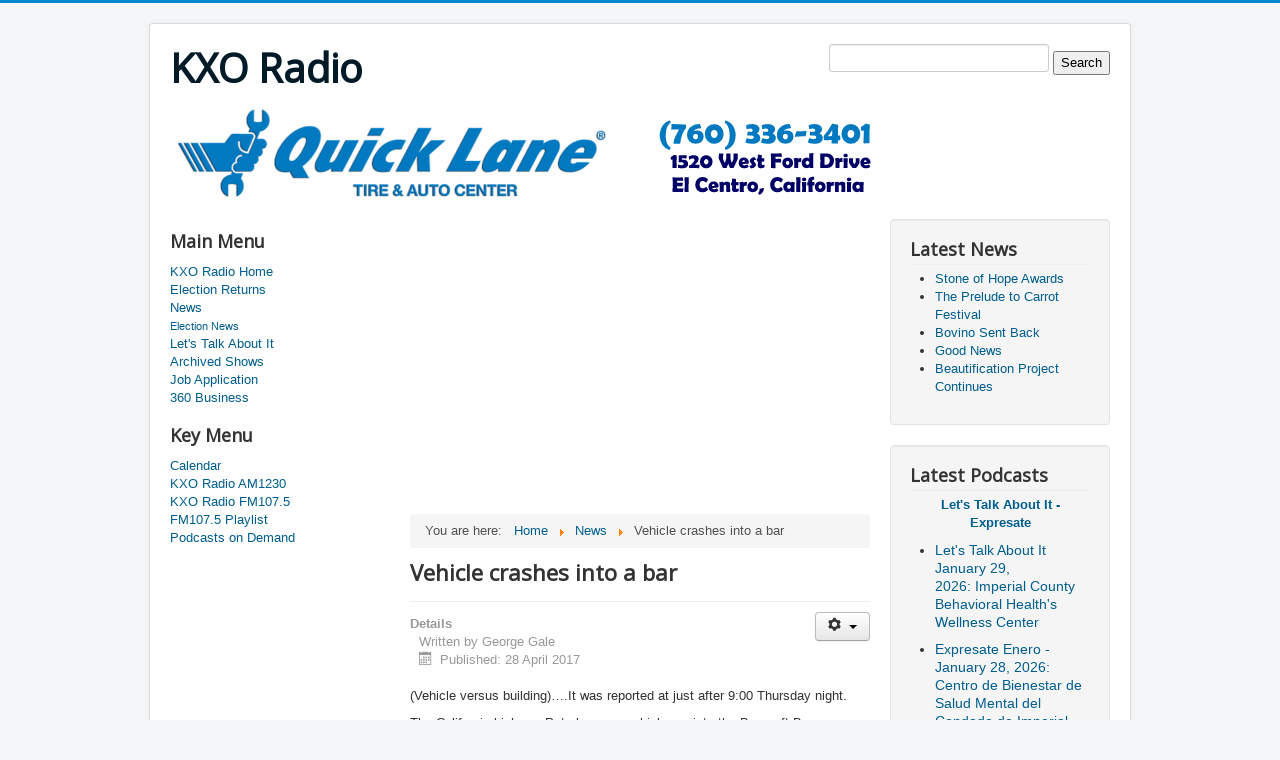

--- FILE ---
content_type: text/html; charset=utf-8
request_url: https://kxoradio.com/index.php/news/242-vehicle-crashes-into-a-bar
body_size: 17322
content:
<!DOCTYPE html>
<html lang="en-gb" dir="ltr">
<head>
	<meta name="viewport" content="width=device-width, initial-scale=1.0" />
	<meta charset="utf-8" />
	<base href="https://kxoradio.com/index.php/news/242-vehicle-crashes-into-a-bar" />
	<meta name="keywords" content="KXO,Radio,AM,FM,1230,107.5,News,Oldies,El Centro,Calexico,Imperial,Holtville,Brawley,California,Yuma,Mexicali,County,Sports,Health,Living,Salton Sea,Glamis,Sand,Dunes" />
	<meta name="rights" content="KXORadio" />
	<meta name="author" content="George Gale" />
	<meta name="description" content="KXO RADIO Oldies Station - News Radio from Imperial County California USA" />
	<meta name="generator" content="Joomla! - Open Source Content Management" />
	<title>Vehicle crashes into a bar</title>
	<link href="/templates/protostar/favicon.ico" rel="shortcut icon" type="image/vnd.microsoft.icon" />
	<link href="/templates/protostar/css/template.css?1c80461bca4f7d69f265521a73f0bda9" rel="stylesheet" />
	<link href="https://fonts.googleapis.com/css?family=Open+Sans" rel="stylesheet" />
	<style>

	h1, h2, h3, h4, h5, h6, .site-title {
		font-family: 'Open Sans', sans-serif;
	}
	</style>
	<script src="/media/jui/js/jquery.min.js?1c80461bca4f7d69f265521a73f0bda9"></script>
	<script src="/media/jui/js/jquery-noconflict.js?1c80461bca4f7d69f265521a73f0bda9"></script>
	<script src="/media/jui/js/jquery-migrate.min.js?1c80461bca4f7d69f265521a73f0bda9"></script>
	<script src="/media/jui/js/bootstrap.min.js?1c80461bca4f7d69f265521a73f0bda9"></script>
	<script src="/media/system/js/caption.js?1c80461bca4f7d69f265521a73f0bda9"></script>
	<script src="/templates/protostar/js/template.js?1c80461bca4f7d69f265521a73f0bda9"></script>
	<!--[if lt IE 9]><script src="/media/jui/js/html5.js?1c80461bca4f7d69f265521a73f0bda9"></script><![endif]-->
	<script>
jQuery(function($){ initTooltips(); $("body").on("subform-row-add", initTooltips); function initTooltips (event, container) { container = container || document;$(container).find(".hasTooltip").tooltip({"html": true,"container": "body"});} });jQuery(window).on('load',  function() {
				new JCaption('img.caption');
			});
	</script>

</head>
<body class="site com_content view-article no-layout no-task itemid-105">
	<!-- Body -->
	<div class="body" id="top">
		<div class="container">
			<!-- Header -->
			<header class="header" role="banner">
				<div class="header-inner clearfix">
					<a class="brand pull-left" href="/">
						<span class="site-title" title="KXO Radio">KXO Radio</span>											</a>
					<div class="header-search pull-right">
						

<div class="custom"  >
	<form action="http://www.google.com" id="cse-search-box">
  <div>
    <input type="hidden" name="cx" value="partner-pub-0762608921646129:9872181173" />
    <input type="hidden" name="ie" value="UTF-8" />
    <input type="text" name="q" size="55" />
    <input type="submit" name="sa" value="Search" />
  </div>
</form>

<script type="text/javascript" src="http://www.google.com/coop/cse/brand?form=cse-search-box&amp;lang=en"></script>
</div>

					</div>
				</div>
			</header>
								<div class="moduletable">
						<div class="bannergroup">

	<div class="banneritem">
																																																																			<a
							href="/index.php/component/banners/click/2" target="_blank" rel="noopener noreferrer"
							title="QuickLane">
							<img
								src="https://kxoradio.com/images/banners/quick.png"
								alt="El Centro Motors"
																							/>
						</a>
																<div class="clr"></div>
	</div>

</div>
		</div>
			<div class="moduletable">
						

<div class="custom"  >
	<script async src="//pagead2.googlesyndication.com/pagead/js/adsbygoogle.js"></script>
<!-- KXOtext -->
<ins class="adsbygoogle"
     style="display:inline-block;width:728px;height:15px"
     data-ad-client="ca-pub-0762608921646129"
     data-ad-slot="8116246373"></ins>
<script>
(adsbygoogle = window.adsbygoogle || []).push({});
</script></div>
		</div>
	
			<div class="row-fluid">
									<!-- Begin Sidebar -->
					<div id="sidebar" class="span3">
						<div class="sidebar-nav">
									<div class="moduletable_menu">
							<h3>Main Menu</h3>
						<ul class="nav menu mod-list">
<li class="item-101 default"><a href="/index.php" >KXO Radio Home</a></li><li class="item-121"><a href="https://kxoradio.com/index.php/news/election-news" >Election Returns</a></li><li class="item-105 current active deeper parent"><a href="/index.php/news" >News</a><ul class="nav-child unstyled small"><li class="item-106"><a href="/index.php/news/election-news" >Election News</a></li></ul></li><li class="item-107"><a href="http://talks.kxoradio.com" >Let's Talk About It</a></li><li class="item-108"><a href="/index.php/archived-shows" >Archived Shows</a></li><li class="item-149"><a href="https://kxoradio.com/pdf/jobApp.pdf" >Job Application</a></li><li class="item-179"><a href="/index.php/360-business" >360 Business </a></li></ul>
		</div>
			<div class="moduletable">
							<h3>Key Menu</h3>
						<ul class="nav menu mod-list">
<li class="item-109"><a href="/index.php/calendar" >Calendar</a></li><li class="item-111"><a href="http://kxoradioam1230.com" >KXO Radio AM1230</a></li><li class="item-112"><a href="http://kxoradiofm1075.com" >KXO Radio FM107.5</a></li><li class="item-113"><a href="https://kxoradiofm1075.com/index.php/fm107-5-playlist.html" >FM107.5 Playlist</a></li><li class="item-114"><a href="http://talks.kxoradio.com" >Podcasts on Demand</a></li></ul>
		</div>
			<div class="moduletable">
						

<div class="custom"  >
	<script async src="//pagead2.googlesyndication.com/pagead/js/adsbygoogle.js"></script>
<!-- KXOsky17 -->
<ins class="adsbygoogle"
     style="display:inline-block;width:160px;height:600px"
     data-ad-client="ca-pub-0762608921646129"
     data-ad-slot="5302380777"></ins>
<script>
(adsbygoogle = window.adsbygoogle || []).push({});
</script></div>
		</div>
			<div class="moduletable">
							<h3>Legal Menu</h3>
						<ul class="nav menu mod-list">
<li class="item-102"><a href="/index.php/privacy-policy" >Privacy Policy</a></li><li class="item-117 deeper parent"><a href="https://publicfiles.fcc.gov/am-profile/KXO" >Public Inspection Files</a><ul class="nav-child unstyled small"><li class="item-118"><a href="https://publicfiles.fcc.gov/am-profile/KXO" >Public Inspection Files KXO AM1230</a></li><li class="item-119"><a href="https://publicfiles.fcc.gov/fm-profile/KXO-FM" >Public Inspection Files KXO FM 107.5 </a></li></ul></li><li class="item-147"><a href="/index.php/fcc-applications" >FCC Applications</a></li><li class="item-103"><a href="/index.php/eeo" >EEO</a></li><li class="item-104"><a href="/index.php/non-discrimination-policy" >Non-Discrimination Policy</a></li><li class="item-134"><a href="https://youtu.be/X6YQMBuQK80" >KXO Radio Contests</a></li><li class="item-135"><a href="https://youtu.be/q02lSfx7SWs" >Non Profit Event PSAs</a></li></ul>
		</div>
	
						</div>
					</div>
					<!-- End Sidebar -->
								<main id="content" role="main" class="span6">
					<!-- Begin Content -->
							<div class="moduletable">
						

<div class="custom"  >
	<script async src="//pagead2.googlesyndication.com/pagead/js/adsbygoogle.js"></script>
<!-- KXObox17 -->
<ins class="adsbygoogle"
     style="display:inline-block;width:336px;height:280px"
     data-ad-client="ca-pub-0762608921646129"
     data-ad-slot="3546445972"></ins>
<script>
(adsbygoogle = window.adsbygoogle || []).push({});
</script></div>
		</div>
			<div class="moduletable">
						<div aria-label="breadcrumbs" role="navigation">
	<ul itemscope itemtype="https://schema.org/BreadcrumbList" class="breadcrumb">
					<li>
				You are here: &#160;
			</li>
		
						<li itemprop="itemListElement" itemscope itemtype="https://schema.org/ListItem">
											<a itemprop="item" href="/index.php" class="pathway"><span itemprop="name">Home</span></a>
					
											<span class="divider">
							<img src="/media/system/images/arrow.png" alt="" />						</span>
										<meta itemprop="position" content="1">
				</li>
							<li itemprop="itemListElement" itemscope itemtype="https://schema.org/ListItem">
											<a itemprop="item" href="/index.php/news" class="pathway"><span itemprop="name">News</span></a>
					
											<span class="divider">
							<img src="/media/system/images/arrow.png" alt="" />						</span>
										<meta itemprop="position" content="2">
				</li>
							<li itemprop="itemListElement" itemscope itemtype="https://schema.org/ListItem" class="active">
					<span itemprop="name">
						Vehicle crashes into a bar					</span>
					<meta itemprop="position" content="3">
				</li>
				</ul>
</div>
		</div>
	
					<div id="system-message-container">
	</div>

					<div class="item-page" itemscope itemtype="https://schema.org/Article">
	<meta itemprop="inLanguage" content="en-GB" />
	
		
			<div class="page-header">
		<h2 itemprop="headline">
			Vehicle crashes into a bar		</h2>
							</div>
							
<div class="icons">
	
					<div class="btn-group pull-right">
				<button class="btn dropdown-toggle" type="button" id="dropdownMenuButton-242" aria-label="User tools"
				data-toggle="dropdown" aria-haspopup="true" aria-expanded="false">
					<span class="icon-cog" aria-hidden="true"></span>
					<span class="caret" aria-hidden="true"></span>
				</button>
								<ul class="dropdown-menu" aria-labelledby="dropdownMenuButton-242">
																<li class="email-icon"> <a href="/index.php/component/mailto/?tmpl=component&amp;template=protostar&amp;link=9c8173b1a3aee81ed80979fb3e41d275ea727479" title="Email this link to a friend" onclick="window.open(this.href,'win2','width=400,height=450,menubar=yes,resizable=yes'); return false;" rel="nofollow">			<span class="icon-envelope" aria-hidden="true"></span>
		Email	</a> </li>
														</ul>
			</div>
		
	</div>
			
		
						<dl class="article-info muted">

		
			<dt class="article-info-term">
									Details							</dt>

							<dd class="createdby" itemprop="author" itemscope itemtype="https://schema.org/Person">
					Written by <span itemprop="name">George Gale</span>	</dd>
			
			
			
			
										<dd class="published">
				<span class="icon-calendar" aria-hidden="true"></span>
				<time datetime="2017-04-28T09:35:53-07:00" itemprop="datePublished">
					Published: 28 April 2017				</time>
			</dd>			
		
					
			
						</dl>
	
	
		
								<div itemprop="articleBody">
		<p class="MsoNormal">(Vehicle versus building)….It was reported at just after 9:00 Thursday night.</p>
 
<p class="MsoNormal">The California highway Patrol says a vehicle ran into the Bancroft Bar on Campo Road. Minor injuries were reported. The driver of the vehicle was arrested on suspicion of driving under the influence. The CHP is investigating the collision.</p>
<p>Normal 0</p>
<p class="MsoNormal"><span style="font-size: 10.0pt; mso-bidi-font-size: 12.0pt; font-family: Arial;"> </span></p>
<p> </p>	</div>

	
	<ul class="pager pagenav">
	<li class="previous">
		<a class="hasTooltip" title="Collision near Yuma" aria-label="Previous article: Collision near Yuma" href="/index.php/news/243-collision-near-yuma" rel="prev">
			<span class="icon-chevron-left" aria-hidden="true"></span> <span aria-hidden="true">Prev</span>		</a>
	</li>
	<li class="next">
		<a class="hasTooltip" title="Foundation requests an extension" aria-label="Next article: Foundation requests an extension" href="/index.php/news/241-foundation-requests-an-extension" rel="next">
			<span aria-hidden="true">Next</span> <span class="icon-chevron-right" aria-hidden="true"></span>		</a>
	</li>
</ul>
							</div>

					<div class="clearfix"></div>
					<div class="bannergroup">

	<div class="banneritem">
																																																																			<a
							href="/index.php/component/banners/click/10" target="_blank" rel="noopener noreferrer"
							title="ICWib">
							<img
								src="https://kxoradio.com/images/banners/icwib.png"
								alt="ICWib"
																							/>
						</a>
																<div class="clr"></div>
	</div>

</div>
<div class="bannergroup">

	<div class="banneritem">
																																																																			<a
							href="/index.php/component/banners/click/5" target="_blank" rel="noopener noreferrer"
							title="FM1075">
							<img
								src="https://kxoradio.com/images/banners/fm1075.jpg"
								alt="KXO Radio FM107.5"
																							/>
						</a>
																<div class="clr"></div>
	</div>

</div>

					<!-- End Content -->
				</main>
									<div id="aside" class="span3">
						<!-- Begin Right Sidebar -->
						<div class="well "><h3 class="page-header">Latest News</h3><ul class="latestnews mod-list">
	<li itemscope itemtype="https://schema.org/Article">
		<a href="/index.php/news/16393-stone-of-hope-awards-5" itemprop="url">
			<span itemprop="name">
				Stone of Hope Awards			</span>
		</a>
	</li>
	<li itemscope itemtype="https://schema.org/Article">
		<a href="/index.php/news/16392-the-prelude-to-the-carrot-festival" itemprop="url">
			<span itemprop="name">
				The Prelude to Carrot Festival			</span>
		</a>
	</li>
	<li itemscope itemtype="https://schema.org/Article">
		<a href="/index.php/news/16391-bovino-being-sent-back" itemprop="url">
			<span itemprop="name">
				Bovino Sent Back			</span>
		</a>
	</li>
	<li itemscope itemtype="https://schema.org/Article">
		<a href="/index.php/news/16390-good-news" itemprop="url">
			<span itemprop="name">
				Good News			</span>
		</a>
	</li>
	<li itemscope itemtype="https://schema.org/Article">
		<a href="/index.php/news/16389-beautification-project-continues" itemprop="url">
			<span itemprop="name">
				Beautification Project Continues			</span>
		</a>
	</li>
</ul>
</div><div class="well "><h3 class="page-header">Latest Podcasts</h3>

<div class="custom"  >
	<p style="text-align: center;"><strong><a href="http://talks.kxoradio.com/">Let's Talk About It - Expresate</a></strong></p>
<ul>
<li>
<p style="font-size: 14px;"><a href="https://www.kxoradiopodcasts.com/audio/1-26/1-26ltaweek4.mp3">Let's Talk About It January 29, 2026: Imperial County Behavioral Health's Wellness Center</a></p>
</li>
<li>
<p style="font-size: 14px;"><a href="https://www.kxoradiopodcasts.com/audio/1-26/1-26expweek4.mp3">Expresate Enero - January 28, 2026:  Centro de Bienestar de Salud Mental del Condado de Imperial </a></p>
</li>
<li>
<p style="font-size: 14px;"><a href="https://www.kxoradiopodcasts.com/audio/1-26/1-26ltaweek3.mp3">Let's Talk About It January 22, 2026: Right Hand Club of Calexico High School </a></p>
</li>
<li>
<p style="font-size: 14px;"><a href="https://www.kxoradiopodcasts.com/audio/1-26/1-26expweek3.mp3">Expresate Enero - January 21, 2026: Club de Mano Derecha de Calexico High School </a></p>
</li>
<li>
<p><a href="https://www.kxoradiopodcasts.com/audio/1-26/1-26ltaweek2.mp3">Let's Talk About It January 15, 2026: Behavioral Health Community Outreach - Jazmin Bueno &amp; Cesar Reyes</a></p>
</li>
<li>
<p><a href="https://www.kxoradiopodcasts.com/audio/1-26/1-26expweek2.mp3">Expresate Enero - January 14, 2026: Alcance Comunitario de Salud Mental - Jazmin Bueno y Ana Ramos</a></p>
</li>
</ul></div>
</div><div class="well "><h3 class="page-header">High School Football 2025</h3>

<div class="custom"  >
	<ul>
<li><a href="https://youtube.com/live/lPvhQurRLSM"><strong>Central vs Christian In CIF Playoff Action Saturday November 29, 2025 Listen Live at 3:00pm</strong></a></li>
<li><a href="https://kxoradioam1230.com/index.php/9-sports/127-high-school-football-cif-playoff-scoreboard-week-4-november-29-2025.html">High School Football Scoreboard CIF Playoffs - November 29, 2025</a></li>
<li><strong><a style="color: #0000cc; text-decoration-line: underline;" href="https://youtube.com/live/Vq7unT39On0">Central vs University City in CIF Playoff Action Friday November 21, 2025 Listen Live at 6:30pm</a></strong></li>
<li><a href="https://kxoradioam1230.com/index.php/9-sports/126-live-high-school-football-scoreboard-november-21-22-cif-playoffs-week-3.html">High School Football Scoreboard CIF Playoffs - November 21-22, 2025</a></li>
<li><strong><a href="https://youtube.com/live/8FvjRSjQ7Xg">Central vs Bishops in CIF Playoff Action Friday November 14, 2025 Listen Live at 6:30pm</a></strong></li>
<li><a href="https://kxoradioam1230.com/index.php/9-sports/125-live-high-school-football-scoreboard-november-24-cif-playoffs-week-2.html">High School Football Scoreboard CIF Playoffs - November 14th, 2025</a></li>
<li><a href="https://youtube.com/live/Y6_l4Wg7OXA">Holtville at Oceanside in CIF Playoff Action Friday Nov 7, 2025 Listen Live at 6:35pm</a></li>
<li><a href="https://youtube.com/live/e-62hSjmxLw">San Diego at Imperial in CIF Playoff Action Friday Nov 7, 2025 Listen Live at 6:40pm</a></li>
</ul></div>
</div>
						<!-- End Right Sidebar -->
					</div>
							</div>
		</div>
	</div>
	<!-- Footer -->
	<footer class="footer" role="contentinfo">
		<div class="container">
			<hr />
			
			<p class="pull-right">
				<a href="#top" id="back-top">
					Back to Top				</a>
			</p>
			<p>
				&copy; 2026 KXO Radio			</p>
		</div>
	</footer>
	
</body>
</html>


--- FILE ---
content_type: text/html; charset=utf-8
request_url: https://www.google.com/recaptcha/api2/aframe
body_size: 268
content:
<!DOCTYPE HTML><html><head><meta http-equiv="content-type" content="text/html; charset=UTF-8"></head><body><script nonce="kkCsIa2jSUGKfkNDl_BIlw">/** Anti-fraud and anti-abuse applications only. See google.com/recaptcha */ try{var clients={'sodar':'https://pagead2.googlesyndication.com/pagead/sodar?'};window.addEventListener("message",function(a){try{if(a.source===window.parent){var b=JSON.parse(a.data);var c=clients[b['id']];if(c){var d=document.createElement('img');d.src=c+b['params']+'&rc='+(localStorage.getItem("rc::a")?sessionStorage.getItem("rc::b"):"");window.document.body.appendChild(d);sessionStorage.setItem("rc::e",parseInt(sessionStorage.getItem("rc::e")||0)+1);localStorage.setItem("rc::h",'1769607327716');}}}catch(b){}});window.parent.postMessage("_grecaptcha_ready", "*");}catch(b){}</script></body></html>